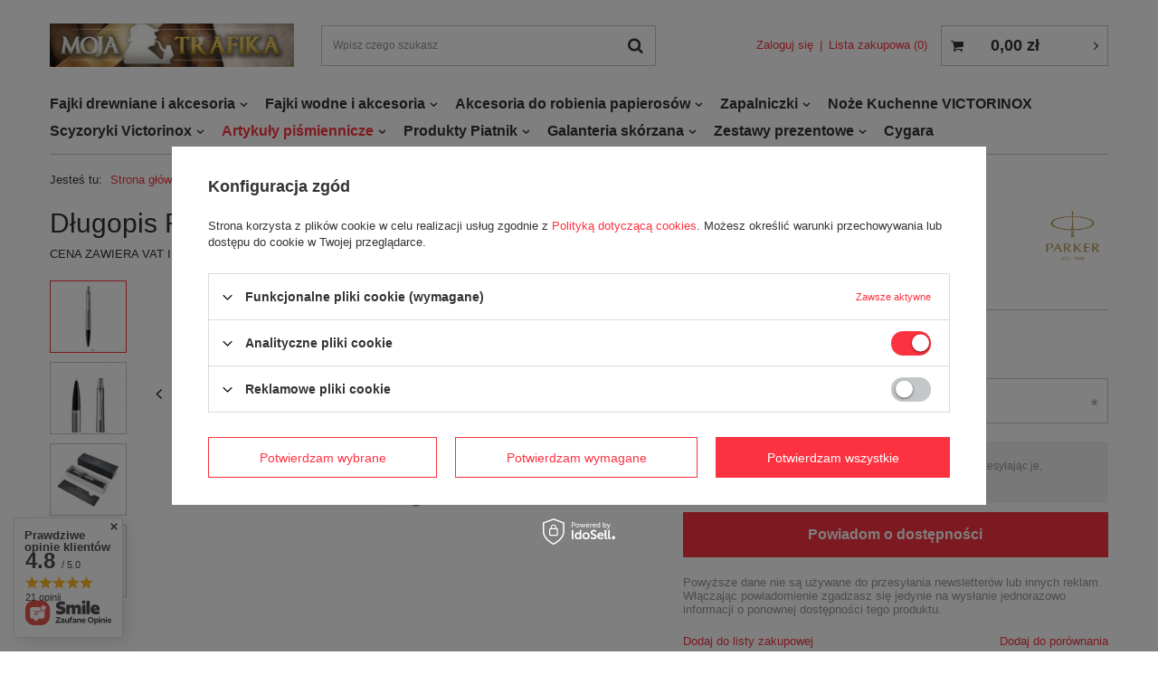

--- FILE ---
content_type: text/html; charset=utf-8
request_url: https://www.mojatrafika.pl/ajax/projector.php?action=get&product=152&get=sizes
body_size: 508
content:
{"sizes":{"id":152,"name":"D\u0142ugopis Parker Urban Metro Metallic CT 1931580","firm":{"name":"Parker","productsLink":"\/firm-pol-1258378205-Parker.html","gfx":"\"\/data\/lang\/pol\/producers\/gfx\/projector\/1258378205_1.jpg\""},"cleardescription":"CENA ZAWIERA VAT I DOTYCZY SPRZEDA\u017bY W SKLEPIE INTERNETOWYM!","description":"<ul><li>CENA ZAWIERA VAT I DOTYCZY SPRZEDA\u017bY W SKLEPIE INTERNETOWYM!<\/li><\/ul>","icon":"hpeciai\/2b6ac6b983f288da558098e5a8399067\/pol_il_152-152.jpg","series":{"name":"Urban","link":"search.php?series=5&lang=pol"},"taxes":{"vat":"23.0"},"code":"1931580","moreprices":"y","new":"0","link":"\/product-pol-152-Dlugopis-Parker-Urban-Metro-Metallic-CT-1931580.html","product_type":"product_item","unit":"szt.","unit_single":"szt.","unit_plural":"szt.","unit_fraction":"","unit_precision":"0","unit_sellby":1,"items":{"00000-uniw":{"type":"uniw","priority":"0","name":"uniw","description":"uniwersalny","amount":0,"phone_price":"false","prices":{"price_retail":120,"price_minimal":0,"price_automatic_calculation":0,"price_retail_dynamic":0,"price_srp":0,"price_crossed_retail":0,"price_crossed_wholesale":0,"price_pos":93.9,"price":120,"price_net":97.56}}},"amount":0}}

--- FILE ---
content_type: text/html; charset=utf-8
request_url: https://www.mojatrafika.pl/ajax/projector.php?action=get_product_observed&product=152&size=onesize&email=
body_size: 31
content:
{"return":{"product":true,"size":true},"product":{"id":152,"name":"D\u0142ugopis Parker Urban Metro Metallic CT 1931580","version_name":"","version_group_name":""},"size":{"name":null},"sms_active":false,"status":"ok"}

--- FILE ---
content_type: text/html; charset=utf-8
request_url: https://www.mojatrafika.pl/ajax/projector.php?action=get&product=152&size=uniw&get=sizeavailability,sizedelivery,sizeprices
body_size: 218
content:
{"sizeavailability":{"visible":"y","status_description":"Produkt niedostepny, dostawa wkr\u00f3tce","status":"disable","minimum_stock_of_product":"2","delay_time":{"unknown_delivery_time":"true"}},"sizedelivery":{"undefined":"false","shipping":"15.00","shipping_formatted":"15,00 z\u0142","limitfree":"0.00","limitfree_formatted":"0,00 z\u0142","shipping_change":"15.00","shipping_change_formatted":"15,00 z\u0142","change_type":"up"},"sizeprices":{"value":"120.00","price_formatted":"120,00 z\u0142","price_net":"97.56","price_net_formatted":"97,56 z\u0142","vat":"23","worth":"120.00","worth_net":"97.56","worth_formatted":"120,00 z\u0142","worth_net_formatted":"97,56 z\u0142","basket_enable":"y","special_offer":"false","rebate_code_active":"n","priceformula_error":"false"}}

--- FILE ---
content_type: text/html; charset=utf-8
request_url: https://www.mojatrafika.pl/ajax/get-deliveries.php?mode=productAndBasket&products[152][uniw][quantity]=1
body_size: 599
content:
{"prepaid":[{"id":"100411-1","icon":"\/data\/include\/deliveries\/icons\/100411_1.svg","minworthtest":"0.00","minworthtest_formatted":"0,00 z\u0142","calendar":"n","minworthreached":"true","limitfree":"0.00","limitfree_formatted":"0,00 z\u0142","minworth":"0.00","minworth_formatted":"0,00 z\u0142","maxworth":"0.00","maxworth_formatted":"0,00 z\u0142","cost":"12.92","cost_formatted":"12,92 z\u0142","name":"ORLEN Paczka - wszystkie rozmiary","carrierName":"ORLEN Paczka","points_selected":false,"time":1,"deliverytime":1,"time_days":1,"time_working_days":1,"time_hours":0,"time_minutes":0,"week_day":"4","today":"false","week_amount":0,"deliverytime_days":1,"deliverytime_hours":0,"deliverytime_minutes":0,"did":100411,"comment":"","deliverer_working_days":[1,2,3,4,5,6],"sameday":false,"express_courier_type":"","additional_services_cost":null,"courier_company_key":"orlenbyiai","vat":"23.0","cost_net":"10.50","cost_net_formatted":"10,50 z\u0142","checked":"false","pickuppoint":"y"},{"id":"100062-1","icon":"\/data\/include\/deliveries\/icons\/100062_1.gif","minworthtest":"0.00","minworthtest_formatted":"0,00 z\u0142","calendar":"n","minworthreached":"true","limitfree":"0.00","limitfree_formatted":"0,00 z\u0142","minworth":"0.00","minworth_formatted":"0,00 z\u0142","maxworth":"0.00","maxworth_formatted":"0,00 z\u0142","cost":"15.00","cost_formatted":"15,00 z\u0142","name":"Poczta Polska Paczka48 z dostaw\u0105 do klienta","carrierName":"pocztaPolskaEN","points_selected":false,"time":5,"deliverytime":3,"time_days":5,"time_working_days":3,"time_hours":0,"time_minutes":0,"week_day":"1","today":"false","week_amount":0,"deliverytime_days":3,"deliverytime_hours":0,"deliverytime_minutes":0,"did":100062,"comment":"","deliverer_working_days":[1,2,3,4,5],"sameday":false,"express_courier_type":"","additional_services_cost":{"3":{"gross":"0.00","net":"0.00","points":"0.00"}},"courier_company_key":"pocztaPolskaEN","vat":"23.0","cost_net":"12.20","cost_net_formatted":"12,20 z\u0142","checked":"true","pickuppoint":"n"}],"dvp":[{"id":"100062-0","icon":"\/data\/include\/deliveries\/icons\/100062_1.gif","minworthtest":"10.00","minworthtest_formatted":"10,00 z\u0142","calendar":"n","minworthreached":"true","limitfree":"0.00","limitfree_formatted":"0,00 z\u0142","minworth":"10.00","minworth_formatted":"10,00 z\u0142","maxworth":"0.00","maxworth_formatted":"0,00 z\u0142","cost":"19.00","cost_formatted":"19,00 z\u0142","name":"Poczta Polska Paczka48 z dostaw\u0105 do klienta","carrierName":"pocztaPolskaEN","points_selected":false,"time":5,"deliverytime":3,"time_days":5,"time_working_days":3,"time_hours":0,"time_minutes":0,"week_day":"1","today":"false","week_amount":0,"deliverytime_days":3,"deliverytime_hours":0,"deliverytime_minutes":0,"did":100062,"comment":"","deliverer_working_days":[1,2,3,4,5],"sameday":false,"express_courier_type":"","additional_services_cost":{"3":{"gross":"0.00","net":"0.00","points":"0.00"}},"courier_company_key":"pocztaPolskaEN","vat":"23.0","cost_net":"15.45","cost_net_formatted":"15,45 z\u0142","checked":"false","pickuppoint":"n"}],"shipping_time":{"today":"true","minutes":0,"hours":0,"days":0,"working_days":0,"time":"2026-01-21 08:00:01","week_day":"3","week_amount":0,"unknown_time":true,"today_shipment_deadline":"19:00:00"}}